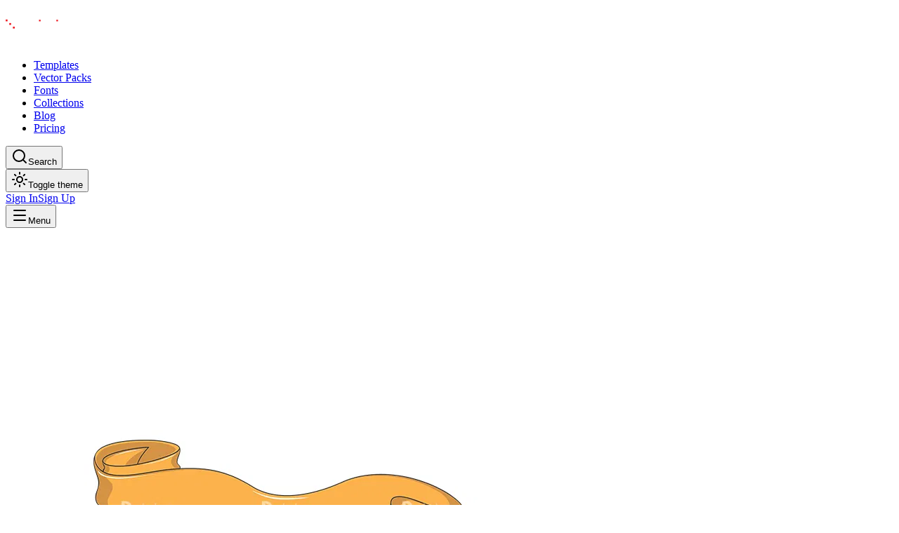

--- FILE ---
content_type: application/javascript; charset=utf-8
request_url: https://designious.com/_next/static/chunks/d2435e7b60124b2b.js?dpl=dpl_95PQfjyxSNk5Jxzsx6izSX5RuC3f
body_size: 8509
content:
(globalThis.TURBOPACK||(globalThis.TURBOPACK=[])).push(["object"==typeof document?document.currentScript:void 0,156207,e=>{"use strict";var t=e.i(161238),n=e.i(92138);function r(e,r){let o=t.createContext(r),a=e=>{let{children:r,...a}=e,i=t.useMemo(()=>a,Object.values(a));return(0,n.jsx)(o.Provider,{value:i,children:r})};return a.displayName=e+"Provider",[a,function(n){let a=t.useContext(o);if(a)return a;if(void 0!==r)return r;throw Error(`\`${n}\` must be used within \`${e}\``)}]}function o(e,r=[]){let a=[],i=()=>{let n=a.map(e=>t.createContext(e));return function(r){let o=r?.[e]||n;return t.useMemo(()=>({[`__scope${e}`]:{...r,[e]:o}}),[r,o])}};return i.scopeName=e,[function(r,o){let i=t.createContext(o),u=a.length;a=[...a,o];let c=r=>{let{scope:o,children:a,...c}=r,s=o?.[e]?.[u]||i,l=t.useMemo(()=>c,Object.values(c));return(0,n.jsx)(s.Provider,{value:l,children:a})};return c.displayName=r+"Provider",[c,function(n,a){let c=a?.[e]?.[u]||i,s=t.useContext(c);if(s)return s;if(void 0!==o)return o;throw Error(`\`${n}\` must be used within \`${r}\``)}]},function(...e){let n=e[0];if(1===e.length)return n;let r=()=>{let r=e.map(e=>({useScope:e(),scopeName:e.scopeName}));return function(e){let o=r.reduce((t,{useScope:n,scopeName:r})=>{let o=n(e)[`__scope${r}`];return{...t,...o}},{});return t.useMemo(()=>({[`__scope${n.scopeName}`]:o}),[o])}};return r.scopeName=n.scopeName,r}(i,...r)]}e.s(["createContext",()=>r,"createContextScope",()=>o])},127864,e=>{"use strict";var t=e.i(161238),n=globalThis?.document?t.useLayoutEffect:()=>{};e.s(["useLayoutEffect",()=>n])},291967,534643,653747,e=>{"use strict";function t(e,n,{checkForDefaultPrevented:r=!0}={}){return function(t){if(e?.(t),!1===r||!t.defaultPrevented)return n?.(t)}}"undefined"!=typeof window&&window.document&&window.document.createElement,e.s(["composeEventHandlers",()=>t],291967);var n=e.i(161238),r=e.i(127864);n[" useEffectEvent ".trim().toString()],n[" useInsertionEffect ".trim().toString()];var o=n[" useInsertionEffect ".trim().toString()]||r.useLayoutEffect;function a({prop:e,defaultProp:t,onChange:r=()=>{},caller:a}){let[i,u,c]=function({defaultProp:e,onChange:t}){let[r,a]=n.useState(e),i=n.useRef(r),u=n.useRef(t);return o(()=>{u.current=t},[t]),n.useEffect(()=>{i.current!==r&&(u.current?.(r),i.current=r)},[r,i]),[r,a,u]}({defaultProp:t,onChange:r}),s=void 0!==e,l=s?e:i;{let t=n.useRef(void 0!==e);n.useEffect(()=>{let e=t.current;if(e!==s){let t=s?"controlled":"uncontrolled";console.warn(`${a} is changing from ${e?"controlled":"uncontrolled"} to ${t}. Components should not switch from controlled to uncontrolled (or vice versa). Decide between using a controlled or uncontrolled value for the lifetime of the component.`)}t.current=s},[s,a])}return[l,n.useCallback(t=>{if(s){let n="function"==typeof t?t(e):t;n!==e&&c.current?.(n)}else u(t)},[s,e,u,c])]}Symbol("RADIX:SYNC_STATE"),e.s(["useControllableState",()=>a],534643);var i=e.i(144977),u=e=>{var t;let o,a,{present:u,children:s}=e,l=function(e){var t,o;let[a,i]=n.useState(),u=n.useRef(null),s=n.useRef(e),l=n.useRef("none"),[d,f]=(t=e?"mounted":"unmounted",o={mounted:{UNMOUNT:"unmounted",ANIMATION_OUT:"unmountSuspended"},unmountSuspended:{MOUNT:"mounted",ANIMATION_END:"unmounted"},unmounted:{MOUNT:"mounted"}},n.useReducer((e,t)=>o[e][t]??e,t));return n.useEffect(()=>{let e=c(u.current);l.current="mounted"===d?e:"none"},[d]),(0,r.useLayoutEffect)(()=>{let t=u.current,n=s.current;if(n!==e){let r=l.current,o=c(t);e?f("MOUNT"):"none"===o||t?.display==="none"?f("UNMOUNT"):n&&r!==o?f("ANIMATION_OUT"):f("UNMOUNT"),s.current=e}},[e,f]),(0,r.useLayoutEffect)(()=>{if(a){let e,t=a.ownerDocument.defaultView??window,n=n=>{let r=c(u.current).includes(CSS.escape(n.animationName));if(n.target===a&&r&&(f("ANIMATION_END"),!s.current)){let n=a.style.animationFillMode;a.style.animationFillMode="forwards",e=t.setTimeout(()=>{"forwards"===a.style.animationFillMode&&(a.style.animationFillMode=n)})}},r=e=>{e.target===a&&(l.current=c(u.current))};return a.addEventListener("animationstart",r),a.addEventListener("animationcancel",n),a.addEventListener("animationend",n),()=>{t.clearTimeout(e),a.removeEventListener("animationstart",r),a.removeEventListener("animationcancel",n),a.removeEventListener("animationend",n)}}f("ANIMATION_END")},[a,f]),{isPresent:["mounted","unmountSuspended"].includes(d),ref:n.useCallback(e=>{u.current=e?getComputedStyle(e):null,i(e)},[])}}(u),d="function"==typeof s?s({present:l.isPresent}):n.Children.only(s),f=(0,i.useComposedRefs)(l.ref,(t=d,(a=(o=Object.getOwnPropertyDescriptor(t.props,"ref")?.get)&&"isReactWarning"in o&&o.isReactWarning)?t.ref:(a=(o=Object.getOwnPropertyDescriptor(t,"ref")?.get)&&"isReactWarning"in o&&o.isReactWarning)?t.props.ref:t.props.ref||t.ref));return"function"==typeof s||l.isPresent?n.cloneElement(d,{ref:f}):null};function c(e){return e?.animationName||"none"}u.displayName="Presence",e.s(["Presence",()=>u],653747)},461194,e=>{"use strict";var t=e.i(161238),n=e.i(127864),r=t[" useId ".trim().toString()]||(()=>void 0),o=0;function a(e){let[a,i]=t.useState(r());return(0,n.useLayoutEffect)(()=>{e||i(e=>e??String(o++))},[e]),e||(a?`radix-${a}`:"")}e.s(["useId",()=>a])},252960,e=>{"use strict";var t=e.i(161238);function n(e){let n=t.useRef(e);return t.useEffect(()=>{n.current=e}),t.useMemo(()=>(...e)=>n.current?.(...e),[])}e.s(["useCallbackRef",()=>n])},60212,e=>{"use strict";var t,n=e.i(161238),r=e.i(291967),o=e.i(556872),a=e.i(144977),i=e.i(252960),u=e.i(92138),c="dismissableLayer.update",s=n.createContext({layers:new Set,layersWithOutsidePointerEventsDisabled:new Set,branches:new Set}),l=n.forwardRef((e,l)=>{let{disableOutsidePointerEvents:m=!1,onEscapeKeyDown:v,onPointerDownOutside:p,onFocusOutside:h,onInteractOutside:E,onDismiss:g,...y}=e,b=n.useContext(s),[w,C]=n.useState(null),S=w?.ownerDocument??globalThis?.document,[,N]=n.useState({}),R=(0,a.useComposedRefs)(l,e=>C(e)),L=Array.from(b.layers),[T]=[...b.layersWithOutsidePointerEventsDisabled].slice(-1),M=L.indexOf(T),P=w?L.indexOf(w):-1,_=b.layersWithOutsidePointerEventsDisabled.size>0,k=P>=M,A=function(e,t=globalThis?.document){let r=(0,i.useCallbackRef)(e),o=n.useRef(!1),a=n.useRef(()=>{});return n.useEffect(()=>{let e=e=>{if(e.target&&!o.current){let n=function(){f("dismissableLayer.pointerDownOutside",r,o,{discrete:!0})},o={originalEvent:e};"touch"===e.pointerType?(t.removeEventListener("click",a.current),a.current=n,t.addEventListener("click",a.current,{once:!0})):n()}else t.removeEventListener("click",a.current);o.current=!1},n=window.setTimeout(()=>{t.addEventListener("pointerdown",e)},0);return()=>{window.clearTimeout(n),t.removeEventListener("pointerdown",e),t.removeEventListener("click",a.current)}},[t,r]),{onPointerDownCapture:()=>o.current=!0}}(e=>{let t=e.target,n=[...b.branches].some(e=>e.contains(t));k&&!n&&(p?.(e),E?.(e),e.defaultPrevented||g?.())},S),x=function(e,t=globalThis?.document){let r=(0,i.useCallbackRef)(e),o=n.useRef(!1);return n.useEffect(()=>{let e=e=>{e.target&&!o.current&&f("dismissableLayer.focusOutside",r,{originalEvent:e},{discrete:!1})};return t.addEventListener("focusin",e),()=>t.removeEventListener("focusin",e)},[t,r]),{onFocusCapture:()=>o.current=!0,onBlurCapture:()=>o.current=!1}}(e=>{let t=e.target;![...b.branches].some(e=>e.contains(t))&&(h?.(e),E?.(e),e.defaultPrevented||g?.())},S);return!function(e,t=globalThis?.document){let r=(0,i.useCallbackRef)(e);n.useEffect(()=>{let e=e=>{"Escape"===e.key&&r(e)};return t.addEventListener("keydown",e,{capture:!0}),()=>t.removeEventListener("keydown",e,{capture:!0})},[r,t])}(e=>{P===b.layers.size-1&&(v?.(e),!e.defaultPrevented&&g&&(e.preventDefault(),g()))},S),n.useEffect(()=>{if(w)return m&&(0===b.layersWithOutsidePointerEventsDisabled.size&&(t=S.body.style.pointerEvents,S.body.style.pointerEvents="none"),b.layersWithOutsidePointerEventsDisabled.add(w)),b.layers.add(w),d(),()=>{m&&1===b.layersWithOutsidePointerEventsDisabled.size&&(S.body.style.pointerEvents=t)}},[w,S,m,b]),n.useEffect(()=>()=>{w&&(b.layers.delete(w),b.layersWithOutsidePointerEventsDisabled.delete(w),d())},[w,b]),n.useEffect(()=>{let e=()=>N({});return document.addEventListener(c,e),()=>document.removeEventListener(c,e)},[]),(0,u.jsx)(o.Primitive.div,{...y,ref:R,style:{pointerEvents:_?k?"auto":"none":void 0,...e.style},onFocusCapture:(0,r.composeEventHandlers)(e.onFocusCapture,x.onFocusCapture),onBlurCapture:(0,r.composeEventHandlers)(e.onBlurCapture,x.onBlurCapture),onPointerDownCapture:(0,r.composeEventHandlers)(e.onPointerDownCapture,A.onPointerDownCapture)})});function d(){let e=new CustomEvent(c);document.dispatchEvent(e)}function f(e,t,n,{discrete:r}){let a=n.originalEvent.target,i=new CustomEvent(e,{bubbles:!1,cancelable:!0,detail:n});t&&a.addEventListener(e,t,{once:!0}),r?(0,o.dispatchDiscreteCustomEvent)(a,i):a.dispatchEvent(i)}l.displayName="DismissableLayer",n.forwardRef((e,t)=>{let r=n.useContext(s),i=n.useRef(null),c=(0,a.useComposedRefs)(t,i);return n.useEffect(()=>{let e=i.current;if(e)return r.branches.add(e),()=>{r.branches.delete(e)}},[r.branches]),(0,u.jsx)(o.Primitive.div,{...e,ref:c})}).displayName="DismissableLayerBranch",e.s(["DismissableLayer",()=>l],60212)},89535,614952,e=>{"use strict";let t;var n=e.i(161238),r=e.i(144977),o=e.i(556872),a=e.i(252960),i=e.i(92138),u="focusScope.autoFocusOnMount",c="focusScope.autoFocusOnUnmount",s={bubbles:!1,cancelable:!0},l=n.forwardRef((e,t)=>{let{loop:l=!1,trapped:p=!1,onMountAutoFocus:h,onUnmountAutoFocus:E,...g}=e,[y,b]=n.useState(null),w=(0,a.useCallbackRef)(h),C=(0,a.useCallbackRef)(E),S=n.useRef(null),N=(0,r.useComposedRefs)(t,e=>b(e)),R=n.useRef({paused:!1,pause(){this.paused=!0},resume(){this.paused=!1}}).current;n.useEffect(()=>{if(p){let e=function(e){if(R.paused||!y)return;let t=e.target;y.contains(t)?S.current=t:m(S.current,{select:!0})},t=function(e){if(R.paused||!y)return;let t=e.relatedTarget;null!==t&&(y.contains(t)||m(S.current,{select:!0}))};document.addEventListener("focusin",e),document.addEventListener("focusout",t);let n=new MutationObserver(function(e){if(document.activeElement===document.body)for(let t of e)t.removedNodes.length>0&&m(y)});return y&&n.observe(y,{childList:!0,subtree:!0}),()=>{document.removeEventListener("focusin",e),document.removeEventListener("focusout",t),n.disconnect()}}},[p,y,R.paused]),n.useEffect(()=>{if(y){v.add(R);let e=document.activeElement;if(!y.contains(e)){let t=new CustomEvent(u,s);y.addEventListener(u,w),y.dispatchEvent(t),t.defaultPrevented||(function(e,{select:t=!1}={}){let n=document.activeElement;for(let r of e)if(m(r,{select:t}),document.activeElement!==n)return}(d(y).filter(e=>"A"!==e.tagName),{select:!0}),document.activeElement===e&&m(y))}return()=>{y.removeEventListener(u,w),setTimeout(()=>{let t=new CustomEvent(c,s);y.addEventListener(c,C),y.dispatchEvent(t),t.defaultPrevented||m(e??document.body,{select:!0}),y.removeEventListener(c,C),v.remove(R)},0)}}},[y,w,C,R]);let L=n.useCallback(e=>{if(!l&&!p||R.paused)return;let t="Tab"===e.key&&!e.altKey&&!e.ctrlKey&&!e.metaKey,n=document.activeElement;if(t&&n){var r;let t,o=e.currentTarget,[a,i]=[f(t=d(r=o),r),f(t.reverse(),r)];a&&i?e.shiftKey||n!==i?e.shiftKey&&n===a&&(e.preventDefault(),l&&m(i,{select:!0})):(e.preventDefault(),l&&m(a,{select:!0})):n===o&&e.preventDefault()}},[l,p,R.paused]);return(0,i.jsx)(o.Primitive.div,{tabIndex:-1,...g,ref:N,onKeyDown:L})});function d(e){let t=[],n=document.createTreeWalker(e,NodeFilter.SHOW_ELEMENT,{acceptNode:e=>{let t="INPUT"===e.tagName&&"hidden"===e.type;return e.disabled||e.hidden||t?NodeFilter.FILTER_SKIP:e.tabIndex>=0?NodeFilter.FILTER_ACCEPT:NodeFilter.FILTER_SKIP}});for(;n.nextNode();)t.push(n.currentNode);return t}function f(e,t){for(let n of e)if(!function(e,{upTo:t}){if("hidden"===getComputedStyle(e).visibility)return!0;for(;e&&(void 0===t||e!==t);){if("none"===getComputedStyle(e).display)return!0;e=e.parentElement}return!1}(n,{upTo:t}))return n}function m(e,{select:t=!1}={}){if(e&&e.focus){var n;let r=document.activeElement;e.focus({preventScroll:!0}),e!==r&&(n=e)instanceof HTMLInputElement&&"select"in n&&t&&e.select()}}l.displayName="FocusScope";var v=(t=[],{add(e){let n=t[0];e!==n&&n?.pause(),(t=p(t,e)).unshift(e)},remove(e){t=p(t,e),t[0]?.resume()}});function p(e,t){let n=[...e],r=n.indexOf(t);return -1!==r&&n.splice(r,1),n}e.s(["FocusScope",()=>l],89535);var h=e.i(401566),E=e.i(127864),g=n.forwardRef((e,t)=>{let{container:r,...a}=e,[u,c]=n.useState(!1);(0,E.useLayoutEffect)(()=>c(!0),[]);let s=r||u&&globalThis?.document?.body;return s?h.default.createPortal((0,i.jsx)(o.Primitive.div,{...a,ref:t}),s):null});g.displayName="Portal",e.s(["Portal",()=>g],614952)},371353,e=>{"use strict";var t=e.i(161238),n=0;function r(){t.useEffect(()=>{let e=document.querySelectorAll("[data-radix-focus-guard]");return document.body.insertAdjacentElement("afterbegin",e[0]??o()),document.body.insertAdjacentElement("beforeend",e[1]??o()),n++,()=>{1===n&&document.querySelectorAll("[data-radix-focus-guard]").forEach(e=>e.remove()),n--}},[])}function o(){let e=document.createElement("span");return e.setAttribute("data-radix-focus-guard",""),e.tabIndex=0,e.style.outline="none",e.style.opacity="0",e.style.position="fixed",e.style.pointerEvents="none",e}e.s(["useFocusGuards",()=>r])},927499,e=>{"use strict";var t,n,r,o,a,i,u,c=e.i(824627),s=e.i(161238),l="right-scroll-bar-position",d="width-before-scroll-bar";function f(e,t){return"function"==typeof e?e(t):e&&(e.current=t),e}var m="undefined"!=typeof window?s.useLayoutEffect:s.useEffect,v=new WeakMap,p=(void 0===t&&(t={}),(void 0===n&&(n=function(e){return e}),r=[],o=!1,a={read:function(){if(o)throw Error("Sidecar: could not `read` from an `assigned` medium. `read` could be used only with `useMedium`.");return r.length?r[r.length-1]:null},useMedium:function(e){var t=n(e,o);return r.push(t),function(){r=r.filter(function(e){return e!==t})}},assignSyncMedium:function(e){for(o=!0;r.length;){var t=r;r=[],t.forEach(e)}r={push:function(t){return e(t)},filter:function(){return r}}},assignMedium:function(e){o=!0;var t=[];if(r.length){var n=r;r=[],n.forEach(e),t=r}var a=function(){var n=t;t=[],n.forEach(e)},i=function(){return Promise.resolve().then(a)};i(),r={push:function(e){t.push(e),i()},filter:function(e){return t=t.filter(e),r}}}}).options=(0,c.__assign)({async:!0,ssr:!1},t),a),h=function(){},E=s.forwardRef(function(e,t){var n,r,o,a,i=s.useRef(null),u=s.useState({onScrollCapture:h,onWheelCapture:h,onTouchMoveCapture:h}),l=u[0],d=u[1],E=e.forwardProps,g=e.children,y=e.className,b=e.removeScrollBar,w=e.enabled,C=e.shards,S=e.sideCar,N=e.noRelative,R=e.noIsolation,L=e.inert,T=e.allowPinchZoom,M=e.as,P=e.gapMode,_=(0,c.__rest)(e,["forwardProps","children","className","removeScrollBar","enabled","shards","sideCar","noRelative","noIsolation","inert","allowPinchZoom","as","gapMode"]),k=(n=[i,t],r=function(e){return n.forEach(function(t){return f(t,e)})},(o=(0,s.useState)(function(){return{value:null,callback:r,facade:{get current(){return o.value},set current(value){var e=o.value;e!==value&&(o.value=value,o.callback(value,e))}}}})[0]).callback=r,a=o.facade,m(function(){var e=v.get(a);if(e){var t=new Set(e),r=new Set(n),o=a.current;t.forEach(function(e){r.has(e)||f(e,null)}),r.forEach(function(e){t.has(e)||f(e,o)})}v.set(a,n)},[n]),a),A=(0,c.__assign)((0,c.__assign)({},_),l);return s.createElement(s.Fragment,null,w&&s.createElement(S,{sideCar:p,removeScrollBar:b,shards:C,noRelative:N,noIsolation:R,inert:L,setCallbacks:d,allowPinchZoom:!!T,lockRef:i,gapMode:P}),E?s.cloneElement(s.Children.only(g),(0,c.__assign)((0,c.__assign)({},A),{ref:k})):s.createElement(void 0===M?"div":M,(0,c.__assign)({},A,{className:y,ref:k}),g))});E.defaultProps={enabled:!0,removeScrollBar:!0,inert:!1},E.classNames={fullWidth:d,zeroRight:l};var g=function(e){var t=e.sideCar,n=(0,c.__rest)(e,["sideCar"]);if(!t)throw Error("Sidecar: please provide `sideCar` property to import the right car");var r=t.read();if(!r)throw Error("Sidecar medium not found");return s.createElement(r,(0,c.__assign)({},n))};g.isSideCarExport=!0;var y=function(){var e=0,t=null;return{add:function(n){if(0==e&&(t=function(){if(!document)return null;var e=document.createElement("style");e.type="text/css";var t=u||("undefined"!=typeof __webpack_nonce__?__webpack_nonce__:void 0);return t&&e.setAttribute("nonce",t),e}())){var r,o;(r=t).styleSheet?r.styleSheet.cssText=n:r.appendChild(document.createTextNode(n)),o=t,(document.head||document.getElementsByTagName("head")[0]).appendChild(o)}e++},remove:function(){--e||!t||(t.parentNode&&t.parentNode.removeChild(t),t=null)}}},b=function(){var e=y();return function(t,n){s.useEffect(function(){return e.add(t),function(){e.remove()}},[t&&n])}},w=function(){var e=b();return function(t){return e(t.styles,t.dynamic),null}},C={left:0,top:0,right:0,gap:0},S=function(e){return parseInt(e||"",10)||0},N=function(e){var t=window.getComputedStyle(document.body),n=t["padding"===e?"paddingLeft":"marginLeft"],r=t["padding"===e?"paddingTop":"marginTop"],o=t["padding"===e?"paddingRight":"marginRight"];return[S(n),S(r),S(o)]},R=function(e){if(void 0===e&&(e="margin"),"undefined"==typeof window)return C;var t=N(e),n=document.documentElement.clientWidth,r=window.innerWidth;return{left:t[0],top:t[1],right:t[2],gap:Math.max(0,r-n+t[2]-t[0])}},L=w(),T="data-scroll-locked",M=function(e,t,n,r){var o=e.left,a=e.top,i=e.right,u=e.gap;return void 0===n&&(n="margin"),"\n  .".concat("with-scroll-bars-hidden"," {\n   overflow: hidden ").concat(r,";\n   padding-right: ").concat(u,"px ").concat(r,";\n  }\n  body[").concat(T,"] {\n    overflow: hidden ").concat(r,";\n    overscroll-behavior: contain;\n    ").concat([t&&"position: relative ".concat(r,";"),"margin"===n&&"\n    padding-left: ".concat(o,"px;\n    padding-top: ").concat(a,"px;\n    padding-right: ").concat(i,"px;\n    margin-left:0;\n    margin-top:0;\n    margin-right: ").concat(u,"px ").concat(r,";\n    "),"padding"===n&&"padding-right: ".concat(u,"px ").concat(r,";")].filter(Boolean).join(""),"\n  }\n  \n  .").concat(l," {\n    right: ").concat(u,"px ").concat(r,";\n  }\n  \n  .").concat(d," {\n    margin-right: ").concat(u,"px ").concat(r,";\n  }\n  \n  .").concat(l," .").concat(l," {\n    right: 0 ").concat(r,";\n  }\n  \n  .").concat(d," .").concat(d," {\n    margin-right: 0 ").concat(r,";\n  }\n  \n  body[").concat(T,"] {\n    ").concat("--removed-body-scroll-bar-size",": ").concat(u,"px;\n  }\n")},P=function(){var e=parseInt(document.body.getAttribute(T)||"0",10);return isFinite(e)?e:0},_=function(){s.useEffect(function(){return document.body.setAttribute(T,(P()+1).toString()),function(){var e=P()-1;e<=0?document.body.removeAttribute(T):document.body.setAttribute(T,e.toString())}},[])},k=function(e){var t=e.noRelative,n=e.noImportant,r=e.gapMode,o=void 0===r?"margin":r;_();var a=s.useMemo(function(){return R(o)},[o]);return s.createElement(L,{styles:M(a,!t,o,n?"":"!important")})},A=!1;if("undefined"!=typeof window)try{var x=Object.defineProperty({},"passive",{get:function(){return A=!0,!0}});window.addEventListener("test",x,x),window.removeEventListener("test",x,x)}catch(e){A=!1}var O=!!A&&{passive:!1},D=function(e,t){if(!(e instanceof Element))return!1;var n=window.getComputedStyle(e);return"hidden"!==n[t]&&(n.overflowY!==n.overflowX||"TEXTAREA"===e.tagName||"visible"!==n[t])},I=function(e,t){var n=t.ownerDocument,r=t;do{if("undefined"!=typeof ShadowRoot&&r instanceof ShadowRoot&&(r=r.host),W(e,r)){var o=F(e,r);if(o[1]>o[2])return!0}r=r.parentNode}while(r&&r!==n.body)return!1},W=function(e,t){return"v"===e?D(t,"overflowY"):D(t,"overflowX")},F=function(e,t){return"v"===e?[t.scrollTop,t.scrollHeight,t.clientHeight]:[t.scrollLeft,t.scrollWidth,t.clientWidth]},U=function(e,t,n,r,o){var a,i=(a=window.getComputedStyle(t).direction,"h"===e&&"rtl"===a?-1:1),u=i*r,c=n.target,s=t.contains(c),l=!1,d=u>0,f=0,m=0;do{if(!c)break;var v=F(e,c),p=v[0],h=v[1]-v[2]-i*p;(p||h)&&W(e,c)&&(f+=h,m+=p);var E=c.parentNode;c=E&&E.nodeType===Node.DOCUMENT_FRAGMENT_NODE?E.host:E}while(!s&&c!==document.body||s&&(t.contains(c)||t===c))return d&&(o&&1>Math.abs(f)||!o&&u>f)?l=!0:!d&&(o&&1>Math.abs(m)||!o&&-u>m)&&(l=!0),l},B=function(e){return"changedTouches"in e?[e.changedTouches[0].clientX,e.changedTouches[0].clientY]:[0,0]},j=function(e){return[e.deltaX,e.deltaY]},K=function(e){return e&&"current"in e?e.current:e},$=0,H=[];let X=(i=function(e){var t=s.useRef([]),n=s.useRef([0,0]),r=s.useRef(),o=s.useState($++)[0],a=s.useState(w)[0],i=s.useRef(e);s.useEffect(function(){i.current=e},[e]),s.useEffect(function(){if(e.inert){document.body.classList.add("block-interactivity-".concat(o));var t=(0,c.__spreadArray)([e.lockRef.current],(e.shards||[]).map(K),!0).filter(Boolean);return t.forEach(function(e){return e.classList.add("allow-interactivity-".concat(o))}),function(){document.body.classList.remove("block-interactivity-".concat(o)),t.forEach(function(e){return e.classList.remove("allow-interactivity-".concat(o))})}}},[e.inert,e.lockRef.current,e.shards]);var u=s.useCallback(function(e,t){if("touches"in e&&2===e.touches.length||"wheel"===e.type&&e.ctrlKey)return!i.current.allowPinchZoom;var o,a=B(e),u=n.current,c="deltaX"in e?e.deltaX:u[0]-a[0],s="deltaY"in e?e.deltaY:u[1]-a[1],l=e.target,d=Math.abs(c)>Math.abs(s)?"h":"v";if("touches"in e&&"h"===d&&"range"===l.type)return!1;var f=I(d,l);if(!f)return!0;if(f?o=d:(o="v"===d?"h":"v",f=I(d,l)),!f)return!1;if(!r.current&&"changedTouches"in e&&(c||s)&&(r.current=o),!o)return!0;var m=r.current||o;return U(m,t,e,"h"===m?c:s,!0)},[]),l=s.useCallback(function(e){if(H.length&&H[H.length-1]===a){var n="deltaY"in e?j(e):B(e),r=t.current.filter(function(t){var r;return t.name===e.type&&(t.target===e.target||e.target===t.shadowParent)&&(r=t.delta,r[0]===n[0]&&r[1]===n[1])})[0];if(r&&r.should){e.cancelable&&e.preventDefault();return}if(!r){var o=(i.current.shards||[]).map(K).filter(Boolean).filter(function(t){return t.contains(e.target)});(o.length>0?u(e,o[0]):!i.current.noIsolation)&&e.cancelable&&e.preventDefault()}}},[]),d=s.useCallback(function(e,n,r,o){var a={name:e,delta:n,target:r,should:o,shadowParent:function(e){for(var t=null;null!==e;)e instanceof ShadowRoot&&(t=e.host,e=e.host),e=e.parentNode;return t}(r)};t.current.push(a),setTimeout(function(){t.current=t.current.filter(function(e){return e!==a})},1)},[]),f=s.useCallback(function(e){n.current=B(e),r.current=void 0},[]),m=s.useCallback(function(t){d(t.type,j(t),t.target,u(t,e.lockRef.current))},[]),v=s.useCallback(function(t){d(t.type,B(t),t.target,u(t,e.lockRef.current))},[]);s.useEffect(function(){return H.push(a),e.setCallbacks({onScrollCapture:m,onWheelCapture:m,onTouchMoveCapture:v}),document.addEventListener("wheel",l,O),document.addEventListener("touchmove",l,O),document.addEventListener("touchstart",f,O),function(){H=H.filter(function(e){return e!==a}),document.removeEventListener("wheel",l,O),document.removeEventListener("touchmove",l,O),document.removeEventListener("touchstart",f,O)}},[]);var p=e.removeScrollBar,h=e.inert;return s.createElement(s.Fragment,null,h?s.createElement(a,{styles:"\n  .block-interactivity-".concat(o," {pointer-events: none;}\n  .allow-interactivity-").concat(o," {pointer-events: all;}\n")}):null,p?s.createElement(k,{noRelative:e.noRelative,gapMode:e.gapMode}):null)},p.useMedium(i),g);var Y=s.forwardRef(function(e,t){return s.createElement(E,(0,c.__assign)({},e,{ref:t,sideCar:X}))});Y.classNames=E.classNames,e.s(["RemoveScroll",0,Y],927499)},73772,e=>{"use strict";var t=new WeakMap,n=new WeakMap,r={},o=0,a=function(e){return e&&(e.host||a(e.parentNode))},i=function(e,i,u,c){var s=(Array.isArray(e)?e:[e]).map(function(e){if(i.contains(e))return e;var t=a(e);return t&&i.contains(t)?t:(console.error("aria-hidden",e,"in not contained inside",i,". Doing nothing"),null)}).filter(function(e){return!!e});r[u]||(r[u]=new WeakMap);var l=r[u],d=[],f=new Set,m=new Set(s),v=function(e){!e||f.has(e)||(f.add(e),v(e.parentNode))};s.forEach(v);var p=function(e){!e||m.has(e)||Array.prototype.forEach.call(e.children,function(e){if(f.has(e))p(e);else try{var r=e.getAttribute(c),o=null!==r&&"false"!==r,a=(t.get(e)||0)+1,i=(l.get(e)||0)+1;t.set(e,a),l.set(e,i),d.push(e),1===a&&o&&n.set(e,!0),1===i&&e.setAttribute(u,"true"),o||e.setAttribute(c,"true")}catch(t){console.error("aria-hidden: cannot operate on ",e,t)}})};return p(i),f.clear(),o++,function(){d.forEach(function(e){var r=t.get(e)-1,o=l.get(e)-1;t.set(e,r),l.set(e,o),r||(n.has(e)||e.removeAttribute(c),n.delete(e)),o||e.removeAttribute(u)}),--o||(t=new WeakMap,t=new WeakMap,n=new WeakMap,r={})}},u=function(e,t,n){void 0===n&&(n="data-aria-hidden");var r=Array.from(Array.isArray(e)?e:[e]),o=t||("undefined"==typeof document?null:(Array.isArray(e)?e[0]:e).ownerDocument.body);return o?(r.push.apply(r,Array.from(o.querySelectorAll("[aria-live], script"))),i(r,o,n,"aria-hidden")):function(){return null}};e.s(["hideOthers",()=>u])}]);